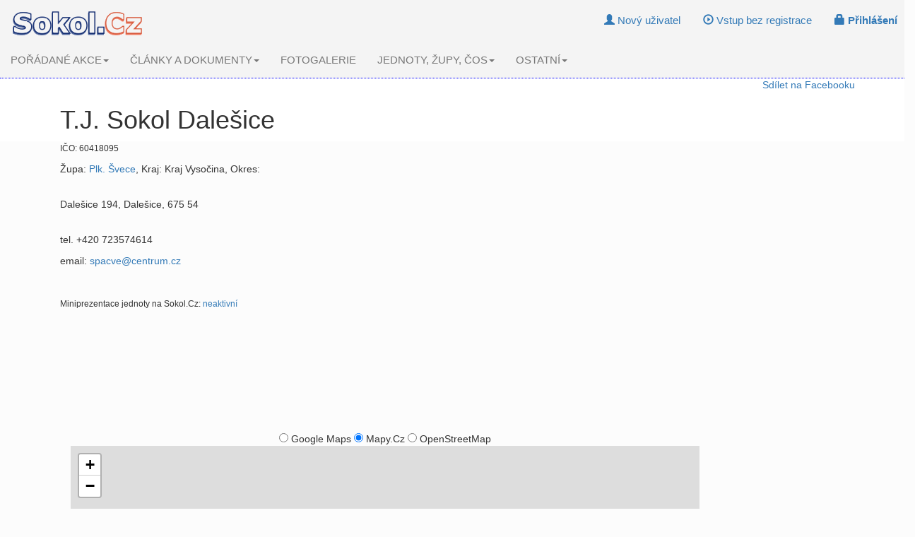

--- FILE ---
content_type: text/html; charset=Windows-1250
request_url: https://www.sokol.cz/jednota/143-t-j-sokol-dalesice
body_size: 4623
content:

<!DOCTYPE html>

<html lang="cs">
  <head>

    <meta charset="windows-1250">
    <meta http-equiv="X-UA-Compatible" content="IE=edge">
    <meta name="viewport" content="width=device-width, initial-scale=1">
    <!-- The above 3 meta tags *must* come first in the head; any other head content must come *after* these tags -->

    <meta name="Author" content="Vladislav Voráč"/>
    <meta name="Keywords" content="sokol,tj sokol,t.j.sokol,česká obec sokolská,čos,všestrannost,sport pro všechny,atletika,gymnastika,turistika,tábornictví,obecná gymnastika,míčové hry"/>
    <meta name="robots" content="index,follow" />
    <meta name="msvalidate.01" content="2C7087365332D78907D4A12EA085FD68" />
    <link rel="alternate" type="application/rss+xml" title="Sokol.Cz - novinky (RSS)" href="http://www.sokol.cz/rss/novinky.php" />
    <link rel="alternate" type="application/rss+xml" title="Sokol.Cz - akce (RSS)" href="http://www.sokol.cz/rss/akce1.php" />
    <link rel="alternate" type="text/calendar" title="Sokol.Cz - Pořádané akce" href="http://www.sokol.cz/interface/akce-export/?format=iCalendar" />
    <link rel="search" type="application/opensearchdescription+xml" href="http://www.sokol.cz/opensearch.xml" title="Sokol.Cz vyhledávání" />
    <link rel="shortcut icon" href="https://www.sokol.cz/favicon.ico"/>
    <title>
            Sokol.Cz - jednota T.J. Sokol Dalešice    </title>
    <meta name="Description" content="Nezávislý informační server o dění v Sokole. Pořádané akce, články, sokolské jednoty, dokumenty k stažení, fotogalerie, diskuse a další."/>    
    
       
    

    <!-- Bootstrap -->
    <link href="https://www.sokol.cz/sokol/css/bootstrap.min.css" rel="stylesheet">

    <!-- HTML5 shim and Respond.js for IE8 support of HTML5 elements and media queries -->
    <!-- WARNING: Respond.js doesn't work if you view the page via file:// -->
    <!--[if lt IE 9]>
      <script src="https://oss.maxcdn.com/html5shiv/3.7.3/html5shiv.min.js"></script>
      <script src="https://oss.maxcdn.com/respond/1.4.2/respond.min.js"></script>
    <![endif]-->

    
    <link href="https://www.sokol.cz/sokol/css/sokolcz.css" rel="stylesheet">

    
  
     <script src="https://www.sokol.cz/sokol/js/tools.js" type="text/javascript" ></script>


     
    <meta property="fb:app_id"               content="397372515040042" />
<meta property="og:image"               content="http://www.sokol.cz/sokol/images/logo_for_fb.gif" />
<meta property="og:description"        content="" />
<meta property="og:title"              content="T.J. Sokol Dalešice" />
     


    

  </head>
  <body>
    




 <nav class="navbar navbar-default navbar-static-top">
     
        <div class="navbar-header">
          <button type="button" class="navbar-toggle collapsed" data-toggle="collapse" data-target="#navbar" aria-expanded="false" aria-controls="navbar">
            <span class="sr-only">Toggle navigation</span>
            <span class="icon-bar"></span>
            <span class="icon-bar"></span>
            <span class="icon-bar"></span>
          </button>
             <a class="navbar-brand" href="https://www.sokol.cz/sokol/index.php"><img src="https://www.sokol.cz/sokol//images/logo_small.gif" alt="Sokol.Cz" /></a>
        </div>
        <div id="navbar" class="navbar-collapse collapse">
 <ul class="nav nav-pills navbar-right"><li class="navbar-btn"><a href='https://www.sokol.cz/sokol/index.php?action=registrace'><span class="glyphicon glyphicon-user" aria-hidden="true"> </span> Nový uživatel</a></li><li class="navbar-btn"><a href='https://www.sokol.cz/sokol/index.php?action=loginbezreg'><span class="glyphicon glyphicon-play-circle" aria-hidden="true"> </span> Vstup bez registrace</a></li><li class="navbar-btn"><a href='https://www.sokol.cz/sokol/index.php?action=login'><span class="glyphicon glyphicon-lock" aria-hidden="true"> </span><b> Přihlášení </b></a></li> </ul>
        <ul class="nav navbar-nav">  <li class="dropdown">
                    <a href="https://www.sokol.cz/sokol/index.php?action=akce" class="dropdown-toggle" data-toggle="dropdown" role="button" aria-haspopup="true" aria-expanded="false">POŘÁDANÉ AKCE<span class="caret"></span></a> <ul class="dropdown-menu"><li><a href="https://www.sokol.cz/sokol/index.php?action=akce"><b>Nejbližší akce</b></a></li><li role="separator" class="divider"></li><li><a href="https://www.sokol.cz/sokol/index.php?action=akce&amp;odbor=nac">Náčelnictvo ČOS</a></li><li><a href="https://www.sokol.cz/sokol/index.php?action=akce&amp;odbor=us">Ústřední škola ČOS</a></li><li><a href="https://www.sokol.cz/sokol/index.php?action=akce&amp;odbor=os">Odbor sportu ČOS</a></li><li><a href="https://www.sokol.cz/sokol/index.php?action=akce&amp;odbor=vz">Vzdělavatelský sbor ČOS</a></li><li role="separator" class="divider"></li><li><a href="https://www.sokol.cz/sokol/index.php?action=akce&amp;odbor=tur">Komise turistiky OV ČOS</a></li><li><a href="https://www.sokol.cz/sokol/index.php?action=pp">Komise pobytu v přírodě</a></li><li role="separator" class="divider"></li><li><a href="https://www.sokol.cz/sokol/index.php?action=akce&amp;odbor=zupa">Župy</a></li><li><a href="https://www.sokol.cz/sokol/index.php?action=akce&amp;odbor=jednota">Jednoty</a></li><li><a href="https://www.sokol.cz/sokol/index.php?action=akce&amp;odbor=ostatni">Ostatní</a></li><li role="separator" class="divider"></li><li><a href="https://www.sokol.cz/sokol/index.php?action=hledejakce"><strong>Hledání v akcích</strong></a></li> </ul></li>  <li class="dropdown">
                    <a href="https://www.sokol.cz/sokol/index.php?action=dokumenty" class="dropdown-toggle" data-toggle="dropdown" role="button" aria-haspopup="true" aria-expanded="false">ČLÁNKY A DOKUMENTY<span class="caret"></span></a> <ul class="dropdown-menu"><li><a href="https://www.sokol.cz/sokol/index.php?action=orgstanovy">Základní dokumenty ČOS (stanovy, směrnice...)</a></li><li role="separator" class="divider"></li><li><a href="https://blog.sokol.cz/"><b>Sokolský blog</b></a></li><li role="separator" class="divider"></li><li><a href="https://www.sokol.cz/sokol/index.php?action=zobrazdokumenty&amp;typ_dok=1">Články</a></li><li><a href="https://www.sokol.cz/sokol/index.php?action=zobrazdokumenty&amp;typ_dok=2&amp;klic1=200">Články k stažení</a></li><li role="separator" class="divider"></li><li><a href="https://www.sokol.cz/sokol/index.php?action=zobrazdokumenty&amp;typ_dok=2&amp;klic1=203">Pozvánky na akce</a></li><li><a href="https://www.sokol.cz/sokol/index.php?action=zobrazdokumenty&amp;typ_dok=2&amp;klic1=201">Propozice k závodům</a></li><li><a href="https://www.sokol.cz/sokol/index.php?action=zobrazdokumenty&amp;typ_dok=2&amp;klic1=202">Výsledky závodů</a></li><li role="separator" class="divider"></li><li><a href="https://www.sokol.cz/sokol/index.php?action=zobrazdokumenty&amp;typ_dok=2&amp;klic1=204">Metodika</a></li><li role="separator" class="divider"></li><li><a href="https://www.sokol.cz/sokol/index.php?action=zobrazdokumenty&amp;typ_dok=2&amp;klic1=300"><b>Elektronické časopisy ČOS a žup</b></a></li> </ul></li><li><a href="https://www.sokol.cz/sokol/index.php?action=gal">FOTOGALERIE</a></li>  <li class="dropdown">
                    <a href="https://www.sokol.cz/sokol/index.php?action=orgstanovy" class="dropdown-toggle" data-toggle="dropdown" role="button" aria-haspopup="true" aria-expanded="false">JEDNOTY, ŽUPY, ČOS<span class="caret"></span></a> <ul class="dropdown-menu"><li><a href="https://www.sokol.cz/sokol/index.php?action=orgustredi">Ústředí ČOS</a></li><li><a href="https://www.sokol.cz/sokol/index.php?action=orgnacelnictvo">Odbor všestrannosti ČOS</a></li><li><a href="https://www.sokol.cz/sokol/index.php?action=orguscos">Ústřední škola ČOS</a></li><li><a href="https://www.sokol.cz/sokol/index.php?action=orgos">Odbor sportu ČOS</a></li><li><a href="https://www.sokol.cz/sokol/index.php?action=orgvzdelavatele">Vzdělavatelský sbor ČOS</a></li><li role="separator" class="divider"></li><li><a href="https://www.sokol.cz/sokol/index.php?action=orgzupy">Sokolské župy</a></li><li><a href="https://www.sokol.cz/sokol/index.php?action=orgjednoty">Sokolské jednoty</a></li><li><a href="https://www.sokol.cz/sokol/index.php?action=orgoddily">Sokolské oddíly</a></li><li role="separator" class="divider"></li><li><a href="https://www.sokol.cz/sokol/index.php?action=zobrazubytovny">Nabídky ubytování</a></li><li role="separator" class="divider"></li><li><a href="https://www.sokol.cz/sokol/index.php?action=socialsite">Sokol na Facebooku a Google+ <img src="https://www.sokol.cz/sokol/images/facebook.jpg" width="20px" height="20px"/> <img src="https://www.sokol.cz/sokol/images/googleplus.jpg" width="20px" height="20px"/></a></li> </ul></li>  <li class="dropdown">
                    <a href="https://www.sokol.cz/sokol/" class="dropdown-toggle" data-toggle="dropdown" role="button" aria-haspopup="true" aria-expanded="false">OSTATNÍ<span class="caret"></span></a> <ul class="dropdown-menu"><li role="separator" class="divider"></li><li><a href="https://www.sokol.cz/napoveda/">Návody a nápověda</a></li><li role="separator" class="divider"></li><li><a href="https://www.sokol.cz/zdk/">Sekce - Zdravotní komise ČOS</a></li><li role="separator" class="divider"></li><li><a href="https://www.sokol.cz/sokol/index.php?action=socialsite">Sokol na sociálních sítích</a></li><li><a href="https://blog.sokol.cz/">Sokolský blog</a></li><li role="separator" class="divider"></li><li><a href="https://www.sokol.cz/sokol/index.php?action=zobrazinzeraty">Inzeráty</a></li><li><a href="https://www.sokol.cz/sokol/index.php?action=zobrazubytovny">Nabídky ubytování</a></li><li role="separator" class="divider"></li><li><a href="https://www.sokol.cz/sokol/index.php?action=zobrazurl&amp;t=sokol">Odkazy - Sokol</a></li><li><a href="https://www.sokol.cz/sokol/index.php?action=zobrazurl&amp;t=online">Odkazy - Online cvičení</a></li><li><a href="https://www.sokol.cz/sokol/index.php?action=zobrazurl&amp;t=org">Odkazy - Jiné organizace</a></li><li><a href="https://www.sokol.cz/sokol/index.php?action=zobrazurl&amp;t=svazy">Odkazy - Svazy</a></li><li><a href="https://www.sokol.cz/sokol/index.php?action=zobrazurl&amp;t=skoly">Odkazy - Školy</a></li><li role="separator" class="divider"></li><li><a href="https://www.sokol.cz/sokol/index.php?action=archiv">Archiv Sokol.Cz</a></li><li role="separator" class="divider"></li><li><a href="https://www.sokol.cz/sokol/index.php?action=zasadyoso">Zásady ochrany osobních údajů</a></li><li><a href="https://www.sokol.cz/sokol/index.php?action=sluzby">Služby serveru Sokol.Cz</a></li><li><a href="https://www.sokol.cz/sokol/index.php?action=dev">Sokol.Cz pro vývojáře a autory webů jednot a žup</a></li><li><a href="https://www.sokol.cz/sokol/index.php?action=novinky-sokolcz">Co je nového na Sokol.Cz</a></li><li><a href="https://www.sokol.cz/sokol/index.php?action=kdoje">Co je Sokol.Cz</a></li> </ul></li></ul>    

          </div><!--/.nav-collapse -->

      </nav>
<div class="container"> </div>

<div class="container-fluid"><div class="row">


</div></div>   <div class="container"> 
      <div align="right">
      <div class="fb-share-button"><a target="_blank" href="https://www.facebook.com/sharer/sharer.php?u=https%3A%2F%2Fwww.sokol.cz%2Fjednota%2F143-t-j-sokol-dalesice">Sdílet na Facebooku</a></div></div><div class='col-md-12'><h1>T.J. Sokol Dalešice</h1><p><small>IČO: 60418095</small></p><p>Župa: <a href='https://www.sokol.cz/zupa/28-plk-svece'>Plk. Švece</a>, Kraj: Kraj Vysočina, Okres:  </p></div><div class='col-md-12'><br/><p>Dalešice 194, Dalešice, 675 54</p><p><br/> tel. +420 723574614 <br/></p><p>email: <script type="text/javascript">VytvorOdkazPosta("centrum.cz","spacve");</script><br/></p><p><br/></p><p><small>Miniprezentace jednoty na Sokol.Cz: <a href='https://www.sokol.cz/sokol/?action=miniprezentace'>neaktivní</a></small></p></div><div class='col-md-10'><br/><br/><br/><table class='table'></table><div class='col-md-12'><br/><br/><br/><table class='table'></table><div align="center"><form name="switchmap" method="post"><input type="radio" value="googlemaps" name="typ_mapy" onclick="submit()" > Google Maps  <input type="radio" value="mapycz" onclick="submit()" name="typ_mapy"  checked="checked" > Mapy.Cz <input type="radio" value="openstreetmap" onclick="submit()" name="typ_mapy" > OpenStreetMap  </form></div> 
<link rel="stylesheet" href="https://unpkg.com/leaflet@1.9.4/dist/leaflet.css"
     integrity="sha256-p4NxAoJBhIIN+hmNHrzRCf9tD/miZyoHS5obTRR9BMY="
     crossorigin=""/>
          
<script src="https://unpkg.com/leaflet@1.9.4/dist/leaflet.js"
     integrity="sha256-20nQCchB9co0qIjJZRGuk2/Z9VM+kNiyxNV1lvTlZBo="
     crossorigin=""></script> 
 <div id="map"></div>
<script type="text/javascript">

const map = L.map('map').setView([49.129787, 16.081091], 16);

L.tileLayer(`https://api.mapy.cz/v1/maptiles/basic/256/{z}/{x}/{y}?apikey=gboZTox2utDyovLqES-mnP9jNICMlK1hCh47W_bRZLg`, {
  minZoom: 0,
  maxZoom: 19,
  attribution: '<a href="https://api.mapy.cz/copyright" target="_blank">&copy; Seznam.cz a.s. a další</a>',
}).addTo(map);




/*
We also require you to include our logo somewhere over the map.
We create our own map control implementing a documented interface,
that shows a clickable logo.
See https://leafletjs.com/reference.html#control
*/
const LogoControl = L.Control.extend({
  options: {
    position: 'bottomleft',
  },

  onAdd: function (map) {
    const container = L.DomUtil.create('div');
    const link = L.DomUtil.create('a', '', container);

    link.setAttribute('href', 'http://mapy.cz/');
    link.setAttribute('target', '_blank');
    link.innerHTML = '<img src="https://api.mapy.cz/img/api/logo.svg" />';
    L.DomEvent.disableClickPropagation(link);

    return container;
  },
});

// finally we add our LogoControl to the map

L.marker([49.129787,16.081091]).addTo(map)
    .bindPopup('T.J. Sokol Dalešice')
    .openPopup();


new LogoControl().addTo(map);

	</script>
   </div><div class='col-md-12'><p>&nbsp;</p><p>&nbsp;</p><div class='panel panel-default'><div class="alert alert-warning" role="alert"><b>Nejsou evidovány žádné oddíly u jednoty.</b><br/>Oddíly k jednotě můžete vložit jako registrovaný uživatel Sokol.Cz .</div></div><p><small>Poslední změna 09.07.2017</small></p></div>
 </div><hr/>        
<footer class="footer">
<div class="container">
 

  
<ul class="nav nav-pills">
  
    <li role="presentation" class="disabled"><a href="#">&copy; 2002 - 2021 Sokol.Cz Team</a></li>
    <li><a href='https://www.sokol.cz/sokol/index.php?action=kdoje'>O nás</a></li>
    <li><a href="http://www.sokol.cz/rss/novinky.php"><img src='https://www.sokol.cz/sokol/images/feed-icon-14x14.png' border='0' /> RSS - novinky</a></li>
    <li><a href="http://www.sokol.cz/rss/akce1.php"><img src='https://www.sokol.cz/sokol/images/feed-icon-14x14.png' border='0' /> RSS - akce</a></li>
    
    <li><a href="mailto:sokol@sokol.cz?subject=Chyba%20na%20Sokol.Cz&amp;body=Popi%C5%A1te%20na%20jak%C3%A9%20str%C3%A1nce%20%C4%8Di%20jak%C3%A9m%20m%C3%ADst%C4%9B%20webu%20se%20chyba%20nach%C3%A1z%C3%AD.%20P%C5%99%C3%ADpadn%C4%9B%20uve%C4%8Fte%20i%20typ%20prohl%C3%AD%C5%BEe%C4%8De%20a%20opera%C4%8Dn%C3%AD%20syst%C3%A9m%2C%20kter%C3%BD%20vyu%C5%BE%C3%ADv%C3%A1te.%0AD%C4%9Bkujeme%20za%20zasl%C3%A1n%C3%AD%20hl%C3%A1%C5%A1en%C3%AD%20o%20chyb%C4%9B.">Nahlášení chyby</a></li>
    <li><a href='https://www.sokol.cz/sokol/index.php?action=sluzby'>Služby serveru</a></li>
    <li><a href='https://www.sokol.cz/sokol/index.php?action=dev'>Pro vývojáře a autory webů jednot a žup</a></li>
	

        
        
        
</ul>          

  <p class="text-muted"><small>
  Tento server není oficiálním webem ČOS! „SOKOL“, „Česká obec sokolská“, „Všesokolský slet“ v textové podobě a logo SOKOL v kruhu jsou ochrannými registrovanými známkami České obce sokolské.
  </small></p>

</div>
    </footer>

	
    
	
    <!-- jQuery (necessary for Bootstrap's JavaScript plugins) -->
    <script src="https://www.sokol.cz/sokol/js/jquery.min.js"></script>
    <!-- Include all compiled plugins (below), or include individual files as needed -->
    <script src="https://www.sokol.cz/sokol/js/bootstrap.min.js"></script>



	</body>
</html>

--- FILE ---
content_type: text/css
request_url: https://www.sokol.cz/sokol/css/sokolcz.css
body_size: 317
content:

/*  Styly pro mapy */

body {
    background-color: #fcfcfc;
    background-image: url("../images/pozadi.jpg"); 
    background-repeat: repeat-x;  
}

#map {
        height: 600px;
        padding : 10px;
        float: center;
        margin-left : auto;
        margin-right: auto;
      }

#panorama {
        height: 400px;
        padding : 10px;
        float: center;
        margin-left : auto;
        margin-right: auto;
      }



      
nav {
     height: 65px;
     
        }
.nav a{
    font-size: 1.1em;
    font-weight: lighter;
    }
      

#navbar {
     background-color: #f4f4f4;
     border-bottom-width: 1px;
     border-bottom-color: blue;
     border-bottom-style: dotted;
    }
.navbar-nav {
       padding-top: 10px; 
    }    

.navbar-right {
       padding-right: 10px; 
    }    


    
.navbar-nav .open .dropdown-menu {

 background-color: #FEFEFE;  

}


.navbar-default .navbar-nav  > li > a:hover{

	text-decoration: underline;
}


header {
/*    background-image: url('../images/LogoSokol.png');
    background-repeat: repeat-x;
    background-position: right;
    background-size: 960px;  */

     border-bottom-width: 1px;
     border-bottom-color: lightgrey;
     border-bottom-style: dotted;

}

